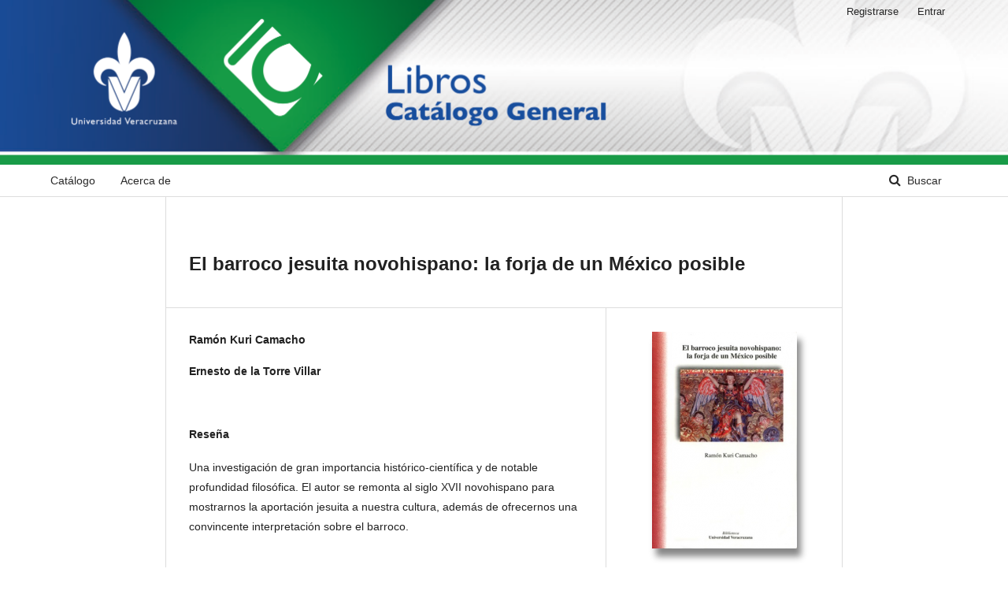

--- FILE ---
content_type: text/html; charset=utf-8
request_url: https://libros.uv.mx/index.php/UV/catalog/book/BI206
body_size: 2653
content:

<!DOCTYPE html>
<html lang="es-ES" xml:lang="es-ES">
<head>
	<meta http-equiv="Content-Type" content="text/html; charset=utf-8">
	<meta name="viewport" content="width=device-width, initial-scale=1.0">
	<title>
		El barroco jesuita novohispano: la forja de un México posible
							| Universidad Veracruzana
			</title>

	
<meta name="generator" content="Abrir Publicación de la Monografía 3.1.0.0">

	<link rel="stylesheet" href="https://libros.uv.mx/index.php/UV/$$$call$$$/page/page/css?name=stylesheet" type="text/css" /><link rel="stylesheet" href="https://libros.uv.mx/public/presses/1/styleSheet.css" type="text/css" />
</head><body class="pkp_page_catalog pkp_op_book has_site_logo" dir="ltr">

	<div class="cmp_skip_to_content">
		<a href="#pkp_content_main">##navigation.skip.main##</a>
		<a href="#pkp_content_nav">##navigation.skip.nav##</a>
		<a href="#pkp_content_footer">##navigation.skip.footer##</a>
	</div>
	<div class="pkp_structure_page">

				<header class="pkp_structure_head" id="headerNavigationContainer" role="banner">
			<div class="pkp_head_wrapper">

				<div class="pkp_site_name_wrapper">
																<div class="pkp_site_name">
																		
																			<a href="https://libros.uv.mx/index.php/UV/index" class="is_img">
<!--
								<img src="https://libros.uv.mx/public/presses/1/pageHeaderLogoImage_es_ES.png" width="5132" height="837" alt="Logo del Encabezado de la Página" />
-->
<img src="https://libros.uv.mx/public/presses/1/pageHeaderLogoImage_es_ES.png" style="width: 100% !important; max-height: inherit !important;" alt="Logo del Encabezado de la Página" />
							</a>
																	</div>
									</div>

													<nav id="pkp_content_nav" class="pkp_navigation_primary_row navDropdownMenu" aria-label="Navegación del sitio">
						<div class="pkp_navigation_primary_wrapper">

														
<ul id="navigationPrimary" class="pkp_navigation_primary pkp_nav_list">

	
	<li>
		<a href="https://libros.uv.mx/index.php/UV/catalog">
			Catálogo
		</a>
	</li>

		<li>
		<a href="https://libros.uv.mx/index.php/UV/about">
			Acerca de
		</a>
			</li>
</ul>
														<form class="cmp_form cmp_search" action="https://libros.uv.mx/index.php/UV/catalog/results" method="post" role="search">
	<input name="query" value="" type="text" aria-label="Búsqueda">
	<button type="submit">
		Buscar
	</button>
	<div class="search_controls" aria-hidden="true">
		<a href="https://libros.uv.mx/index.php/UV/catalog/results" class="headerSearchPrompt search_prompt" aria-hidden="true">
			Buscar
		</a>
		<a href="#" class="search_cancel headerSearchCancel" aria-hidden="true"></a>
		<span class="search_loading" aria-hidden="true"></span>
	</div>
</form>						</div>
					</nav>
				
				<nav class="pkp_navigation_user_wrapper navDropdownMenu" id="navigationUserWrapper" aria-label="Navegación del usuario">
					<ul id="navigationUser" class="pkp_navigation_user pkp_nav_list">
																					<li><a href="https://libros.uv.mx/index.php/UV/user/register">Registrarse</a></li>
														<li><a href="https://libros.uv.mx/index.php/UV/login">Entrar</a></li>
											</ul>
				</nav><!-- .pkp_navigation_user_wrapper -->

			</div><!-- .pkp_head_wrapper -->
		</header><!-- .pkp_structure_head -->

						<div class="pkp_structure_content has_sidebar">
			<div id="pkp_content_main" class="pkp_structure_main" role="main">
<div class="page page_book">

		<div class="obj_monograph_full">
	<h1 class="title">
		El barroco jesuita novohispano: la forja de un México posible
	</h1>

	<div class="row">
		<div class="main_entry">

						<div class="item authors">
				<h2 class="pkp_screen_reader">
					Autores
				</h2>

				
																			<div class="sub_item">
							<div class="label">
								Ramón Kuri Camacho
							</div>
																				</div>
											<div class="sub_item">
							<div class="label">
								Ernesto de la Torre Villar
							</div>
																				</div>
					
											</div>

						<div class="item abstract">
				<h3 class="label">
					Reseña
				</h3>
				<div class="value">
					<p>Una investigación de gran importancia histórico-científica y de notable profundidad filosófica. El autor se remonta al siglo XVII novohispano para mostrarnos la aportación jesuita a nuestra cultura, además de ofrecernos una convincente interpretación sobre el barroco.</p>
				</div>
			</div>

						
			

																										
						
		</div><!-- .main_entry -->

		<div class="entry_details">

						<div class="item cover">
				<img class="img_cover_shadow" alt="Cubierta para El barroco jesuita novohispano: la forja de un México posible" src="https://libros.uv.mx/index.php/UV/$$$call$$$/submission/cover/thumbnail?submissionId=305&amp;random=305693696f7a80fd" />
			</div>

						
						
							<div class="item files">
											
												
														

																						<div class="pub_format_135 pub_format_single">
																			



<a href="https://libros.uv.mx/index.php/UV/catalog/view/BI206/135/408-1" class="cmp_download_link pdf">
						PDF
			</a>																	</div>

																													</div>
			
										<div class="item series">
					<div class="sub_item">
						<div class="label">
							Colección
						</div>
						<div class="value">
							<a href="https://libros.uv.mx/index.php/UV/catalog/series/BI">
								 Biblioteca
							</a>
						</div>
					</div>
														</div>
			
													<div class="item categories">
					<div class="label">
						Categorías
					</div>
					<div class="value">
						<ul>
															<li>
									<a href="https://libros.uv.mx/index.php/UV/catalog/category/HG">
										Historia y geografía
									</a>
								</li>
															<li>
									<a href="https://libros.uv.mx/index.php/UV/catalog/category/AcAbierto">
										Acceso Abierto
									</a>
								</li>
													</ul>
					</div>
				</div>
			
										<div class="item copyright">
					Derechos de autor 2008 Universidad Veracruzana
				</div>
			
										<div class="item license">
											<a href="https://creativecommons.org/licenses/by/2.5/mx/">
							Licencia
						</a>
									</div>
			
															
																																																																																	
												
						<div class="item publication_format">

																						<h3 class="pkp_screen_reader">
									Detalles sobre este monográfico
								</h3>
							

																															<div class="sub_item identification_code">
										<div class="label">
											ISBN-13 (15)
			
										</div>
										<div class="value">
											9789688349137
										</div>
									</div>
															
																															<div class="sub_item date">
										<div class="label">
											Fecha de publicación (01)
			
										</div>
										<div class="value">
																																													2008
																																</div>
									</div>
															
																																																																												<div class="sub_item pubid 135">
											<div class="label">
												doi
											</div>
											<div class="value">
												10.25009/uv.305.135
											</div>
										</div>
																								
																						<div class="sub_item dimensions">
									<div class="label">
										Dimensiones físicas
									</div>
									<div class="value">
										14cmx21cmx3.5cm
									</div>
								</div>
													</div>
												
			<div class="item addthis">
	<div class="value">
		<!-- AddThis Button BEGIN -->
		 			<div class="addthis_toolbox addthis_default_style ">
			<a class="addthis_button_preferred_1"></a>
			<a class="addthis_button_preferred_2"></a>
			<a class="addthis_button_preferred_3"></a>
			<a class="addthis_button_preferred_4"></a>
			<a class="addthis_button_compact"></a>
			<a class="addthis_counter addthis_bubble_style"></a>
			</div>
			<script type="text/javascript" src="http://s7.addthis.com/js/250/addthis_widget.js#pubid="></script>
				<!-- AddThis Button END -->
	</div>
</div>

		</div><!-- .details -->
	</div><!-- .row -->

</div><!-- .obj_monograph_full -->
		<link rel="schema.DC" href="http://purl.org/dc/elements/1.1/" />
			<meta name="DC.Creator.PersonalName" content="Kuri Camacho, Ramón"/>
	<meta name="DC.Creator.PersonalName" content="Torre Villar, Ernesto de la"/>
	<meta name="DC.Date.created" scheme="ISO8601" content="2020-01-27"/>
<meta name="DC.Date.dateSubmitted" scheme="ISO8601" content="2018-04-27"/>
<meta name="DC.Date.modified" scheme="ISO8601" content="2019-09-10"/>
	<meta name="DC.Description" xml:lang="en" content=""/>
	<meta name="DC.Description" xml:lang="es" content=" Una investigación de gran importancia histórico-científica y de notable profundidad filosófica. El autor se remonta al siglo XVII novohispano para mostrarnos la aportación jesuita a nuestra cultura, además de ofrecernos una convincente interpretación sobre el barroco. "/>
<meta name="DC.Identifier" content="305/

--- FILE ---
content_type: text/css
request_url: https://libros.uv.mx/public/presses/1/styleSheet.css
body_size: 777
content:
.pkp_structure_footer_wrapper {
 background: #248F35;
}
.pkp_structure_footer {
 text-align: center;
}
.pkp_footer_content {
 padding: 30px;
 text-align: left;
 color:#FFF;
}
.pkp_brand_footer {
 padding: 10px;
 text-align: center;
}
.pkp_brand_footer a {
 display: block;
 max-width: 300px;
 margin: 0 auto;
}
.pkp_block {
 padding: 30px 20px;
 font-size: 14px;
 line-height: 20px
}
.pkp_block .title {
 display: block;
 margin-bottom: 10px;
 font-family: "Noto Sans", -apple-system, BlinkMacSystemFont, "Segoe UI", "Roboto", "Oxygen-Sans", "Ubuntu", "Cantarell", "Helvetica Neue", sans-serif;
 font-size: 16px;
 font-weight: 700;
 line-height: 20px;
 color: #248F35;
}
.pkp_block .content ul li {
 line-height: 20px;
 padding: 5px 0;
  border-bottom: 1px;
  border-bottom-style:  solid;
  border-bottom-color: #cccccc;
}
.pkp_block .content p {
 line-height: 25px
}
.pkp_block .content p:first-child {
 margin-top: 0
}
.pkp_block .content p:last-child {
 margin-bottom: 0
}
.pkp_block a {
 text-decoration: none
}
.block_browse {
 font-size: 13px
}
.block_browse .has_submenu {
 margin-top: 20px;
 font-size: 13px;
 font-weight: 700;
 color: #248F35;
}
.block_browse .has_submenu ul {
 margin-top: 4px;
 padding-top: 5px;
 font-weight: 400;
}
.block_browse .is_sub {
 margin-left: 10px
}
.block_browse .current a {
 padding-left: 0.5em;
 border-left: 4px solid #ddd;
 color: #248F35;
 cursor: text;
}

.obj_spotlight .read_more:hover,.obj_spotlight .read_more:focus {
 color: #248F35;
}

a {
 color: #006DD9;
}
a:hover,a:focus {
 color: #009de5;
}

.obj_spotlight .read_more {
 display: inline-block;
 position: relative;
 padding-right: 30px;
 font-size: 13px;
 font-weight: 700;
 line-height: 30px;
 color: #248F35;
 text-decoration: none;
 float: right;
 margin-top: 20px
}


.pkp_head_wrapper {
width: 100% !important;
padding-top: 0 !important;
}

#pkp_content_nav{
margin-left: 5%;
margin-right: 5%;
}

.img_cover_shadow{
box-shadow: 5px 10px 8px #888888;
}

.pkp_site_name > a {
padding-top: 0;
padding-bottom: 0;
}

.pkp_site_name .is_img {
    display: inline;
}
